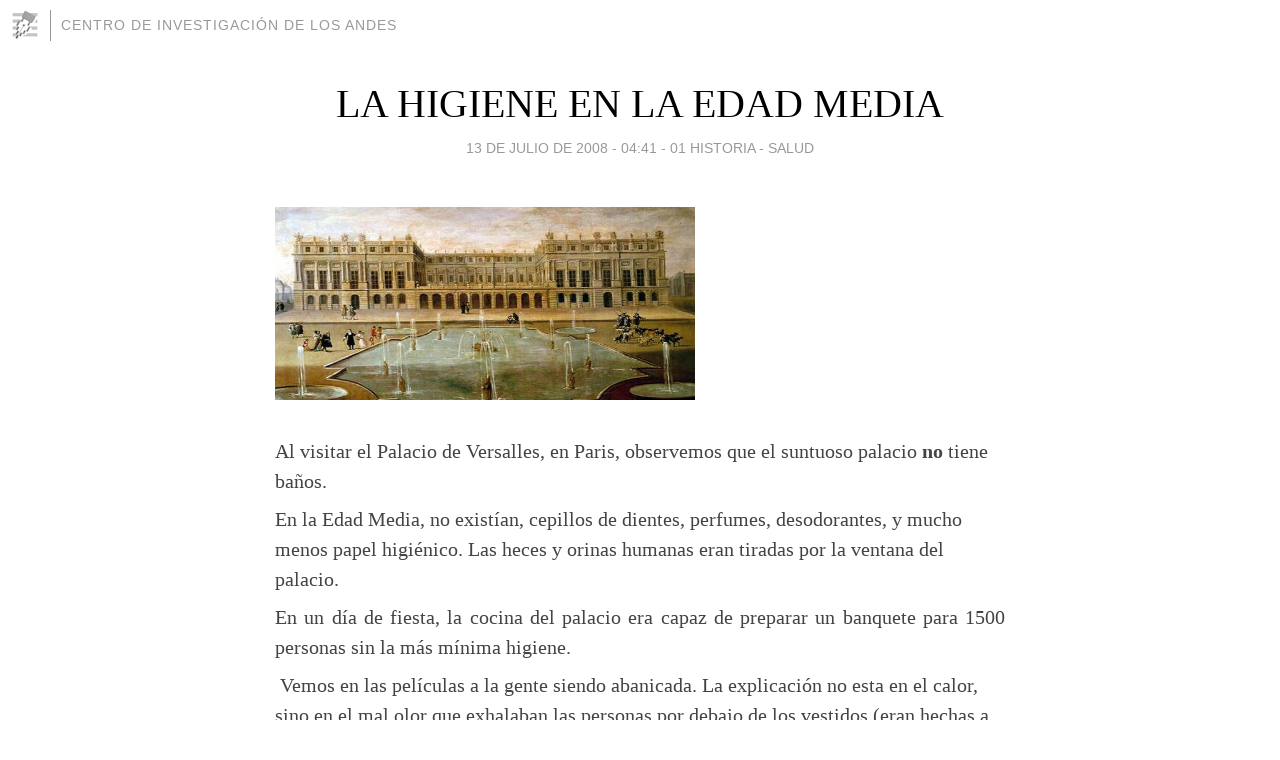

--- FILE ---
content_type: text/html; charset=utf-8
request_url: https://historiagastronomia.blogia.com/2008/071303-la-higiene-en-la-edad-media.php
body_size: 5848
content:
<!DOCTYPE html>
<html lang="es">
<head>
	<meta charset="UTF-8">
	
	<title>LA HIGIENE EN LA EDAD MEDIA | CENTRO DE INVESTIGACIÓN DE LOS ANDES</title>

	<link rel="canonical" href="https://historiagastronomia.blogia.com/2008/071303-la-higiene-en-la-edad-media.php" />
        

	<meta property="og:locale" content="es" />
	<meta property="og:site_name" content="historiagastronomia" />

	<meta property="og:type" content="article" />

	<meta property="og:type" content="article" />
	<meta property="og:title" content="LA HIGIENE EN LA EDAD MEDIA | CENTRO DE INVESTIGACI&Oacute;N DE LOS ANDES" />
	<meta name="description" property="og:description" content="Al visitar el Palacio de Versalles, en Paris, observemos que el suntuoso palacio no tiene ba&ntilde;os.En la Edad Media, no exist&iacute;an, cepillos de dientes, perfumes, desodorantes, y mucho menos papel higi&eacute;nico. Las heces y orinas">

	<meta property="og:url" content="https://historiagastronomia.blogia.com/2008/071303-la-higiene-en-la-edad-media.php" />

	<link rel="alternate" type="application/rss+xml" title="RSS 2.0" href="https://historiagastronomia.blogia.com/feed.xml" />

	<link rel="stylesheet" href="//cms.blogia.com/templates/template1/css/styles.css?v=1479210573">
	
	<link rel="shortcut icon" href="//cms.blogia.com/templates/template1/img/favicon.ico" />

	<meta name="viewport" content="width=device-width, initial-scale=1.0" />

	
	

<!-- Google tag (gtag.js) -->
<script async src="https://www.googletagmanager.com/gtag/js?id=G-QCKB0GVRJ4"></script>
<script>
  window.dataLayer = window.dataLayer || [];
  function gtag(){dataLayer.push(arguments);}
  gtag('js', new Date());

  gtag('config', 'G-QCKB0GVRJ4');
</script>

</head>










<body class="page--post">


		<header>



       <a href="https://www.blogia.com">
            <img src="[data-uri]" width="30" height="30" alt="Blogia" />
       </a>

		<div id="blog-title">
		<a href="https://historiagastronomia.blogia.com">CENTRO DE INVESTIGACIÓN DE LOS ANDES</a>
		</div>
		
	</header>






	
	<main style="max-width : 730px;">
	
	




		<article id="post">
			
			<h1><a href="https://historiagastronomia.blogia.com/2008/071303-la-higiene-en-la-edad-media.php">LA HIGIENE EN LA EDAD MEDIA</a></h1>





			<div class="post__author-date">
				<time datetime="2008-07-13T10:41:00+00:00" pubdate data-updated="true">
				
					<a href="https://historiagastronomia.blogia.com/2008/071303-la-higiene-en-la-edad-media.php">
						13 de julio de 2008 - 04:41					</a>
				</time>
									- <a href="/temas/01-historia-salud/">01 HISTORIA - SALUD</a>
							</div>

		


			
			
			<div class="post__content">
			
								

				
				<h4><span style="color: #444444;"><span style="font-size: x-large;"><img src="https://historiagastronomia.blogia.com/upload/externo-cb98c0dcc38606840d55057527d9a9b1.jpg" border="0" width="420" height="193" /></span></span></h4><div class="articulo" id="art2008071303"><div class="textoarticulo"><p class="ecmsonormal" style="background: white; margin: 0cm 0cm 6pt; mso-line-height-alt: 0pt;"><span style="color: #444444;">Al visitar el Palacio de Versalles, en Paris, observemos que el suntuoso</span><span style="color: #444444;"> </span><span style="color: #444444;">palacio <strong>no</strong> tiene ba&ntilde;os.</span><span style="color: #444444;"></span></p><p class="ecmsonormal" style="background: white; margin: 0cm 0cm 6pt; mso-line-height-alt: 0pt;"><span style="color: #444444;">En la Edad Media, no exist&iacute;an, cepillos de dientes, perfumes,</span><span style="color: #444444;"> </span><span style="color: #444444;">desodorantes, y mucho menos papel higi&eacute;nico. Las heces y orinas humanas</span><span style="color: #444444;"> </span><span style="color: #444444;">eran tiradas por la ventana del palacio.</span><span style="color: #444444;"></span></p><p class="ecmsonormal" style="background: white; margin: 0cm 0cm 6pt; text-align: justify; mso-line-height-alt: 0pt;"><span style="color: #444444;">En un d&iacute;a de fiesta, la cocina del palacio era capaz de preparar un</span><span style="color: #444444;"> </span><span style="color: #444444;">banquete para 1500 personas sin la m&aacute;s m&iacute;nima higiene.</span><span style="color: #444444;"></span></p><p class="ecmsonormal" style="background: white; margin: 0cm 0cm 6pt; mso-line-height-alt: 0pt;"><span style="color: #444444;">&nbsp;Vemos en las pel&iacute;culas a la gente siendo abanicada. La explicaci&oacute;n no esta</span><span style="color: #444444;"> </span><span style="color: #444444;">en el calor, sino en el mal olor que exhalaban las personas por debajo de</span><span style="color: #444444;"> </span><span style="color: #444444;">los vestidos (eran hechas a prop&oacute;sito para contener los olores de las</span><span style="color: #444444;"> </span><span style="color: #444444;">partes &iacute;ntimas porque no se lavaban).</span><span style="color: #444444;"></span></p><p class="ecmsonormal" style="background: white; margin: 0cm 0cm 6pt; mso-line-height-alt: 0pt;"><span style="color: #444444;">Tampoco hab&iacute;a costumbre de ba&ntilde;arse por la falta de calor en las</span><span style="color: #444444;"> </span><span style="color: #444444;">habitaciones y de agua corriente. As&iacute; el mal olor era disipado por el</span><span style="color: #444444;"> </span><span style="color: #444444;">abanico.</span><span style="color: #444444;"></span></p><p class="ecmsonormal" style="background: white; margin: 0cm 0cm 6pt; mso-line-height-alt: 0pt;"><span style="color: #444444;">Pero solo los nobles ten&iacute;an lacayos que hac&iacute;an esta labor. Adem&aacute;s de</span><span style="color: #444444;"> </span><span style="color: #444444;">disipar el aire tambi&eacute;n espantaban insectos que se acumulaban a su</span><span style="color: #444444;"> </span><span style="color: #444444;">alrededor.</span><span style="color: #444444;"></span></p><p class="ecmsonormal" style="background: white; margin: 0cm 0cm 6pt; mso-line-height-alt: 0pt;"><span style="color: #444444;">Quien ha estado en Versalles se ha maravillado con sus jardines, enormes y</span><span style="color: #444444;"> </span><span style="color: #444444;">hermosos que en la &eacute;poca eran mas usados que contemplados ya que se usaban</span><span style="color: #444444;"> </span><span style="color: #444444;">como retretes en las fiestas promovidas por la realeza, ya que no ten&iacute;an</span><span style="color: #444444;"> </span><span style="color: #444444;">ba&ntilde;os y se reun&iacute;a una gran cantidad de personas.</span><span style="color: #444444;"></span></p><p class="ecmsonormal" style="background: white; margin: 0cm 0cm 6pt; mso-line-height-alt: 0pt;"><span style="color: #444444;">En la Edad Media la mayor&iacute;a de las bodas se celebraba en el mes de junio,</span><span style="color: #444444;"> </span><span style="color: #444444;">al comienzo del verano.</span><span style="color: #444444;"> </span><span style="color: #444444;">La raz&oacute;n era sencilla: el primer ba&ntilde;o del a&ntilde;o era tomado en mayo, as&iacute;, en</span><span style="color: #444444;"> </span><span style="color: #444444;">junio, el olor de las personas aun era tolerable. Asimismo, como algunos</span><span style="color: #444444;"> </span><span style="color: #444444;">olores ya empezaban a ser molestos, las novias llevaban ramos de flores, al</span><span style="color: #444444;"> </span><span style="color: #444444;">lado de su cuerpo en los carruajes para disfrazar el mal olor. As&iacute; nace</span><span style="color: #444444;"> </span><span style="color: #444444;">mayo como mes de las novias y la tradici&oacute;n del ramo de novia.</span><span style="color: #444444;"> </span><span style="color: #444444;">Los ba&ntilde;os eran tomados en una ba&ntilde;era enorme llena de agua caliente. El</span><span style="color: #444444;"> </span><span style="color: #444444;">padre de la familia era el primero en tomarlo, luego los otros hombres de</span><span style="color: #444444;"> </span><span style="color: #444444;">la casa por orden de edad y despu&eacute;s las mujeres, tambi&eacute;n en orden de edad.</span><span style="color: #444444;"> </span><span style="color: #444444;">Al final los ni&ntilde;os, y los bebes los &uacute;ltimos. Cuando se llegaba a ellos ya</span><span style="color: #444444;"> </span><span style="color: #444444;">se pod&iacute;a perder un bebe dentro del agua de lo sucia que pod&iacute;a estar.</span><span style="color: #444444;"></span></p><p class="ecmsonormal" style="background: white; margin: 0cm 0cm 6pt; mso-line-height-alt: 0pt;"><span style="color: #444444;">Los tejados de las casas no ten&iacute;an bajo-tejado&hellip; &nbsp;en las vigas</span><span style="color: #444444;"> </span><span style="color: #444444;">de madera se criaban animales, gatos perros, ratas y otros bichos. Cuando llov&iacute;a las goteras forzaban a los</span><span style="color: #444444;"> </span><span style="color: #444444;">animales a bajar. De esto naci&oacute; la expresi&oacute;n</span><span style="color: #444444;"> </span><span style="color: #444444;">llueven perros y gatos - t&iacute;pica anglosajona.</span><span style="color: #444444;"></span></p><p class="ecmsonormal" style="background: white; margin: 0cm 0cm 6pt; mso-line-height-alt: 0pt;"><span style="color: #444444;">Los m&aacute;s ricos ten&iacute;an platos de esta&ntilde;o. Ciertos alimentos</span><span style="color: #444444;"> </span><span style="color: #444444;">oxidaban el material y hacia que mucha gente muriese envenenada</span><span style="color: #444444;"> </span><span style="color: #444444;">que, unida a la falta de higiene de la &eacute;poca s&eacute; hacia muy</span><span style="color: #444444;"> </span><span style="color: #444444;">frecuente los tomates, que eran &aacute;cidos y provocaban este efecto</span><span style="color: #444444;"> </span><span style="color: #444444;">fueron considerados t&oacute;xicos durante mucho tiempo. En los vasos</span><span style="color: #444444;"> </span><span style="color: #444444;">ocurr&iacute;a lo mismo donde, al contacto con whisky o cerveza hacia</span><span style="color: #444444;"> </span><span style="color: #444444;">que la gente entrara en un estado narcolepsico producido tanto</span><span style="color: #444444;"> </span><span style="color: #444444;">por la bebida como por el esta&ntilde;o.</span><span style="color: #444444;"></span></p><p class="ecmsonormal" style="background: white; margin: 0cm 0cm 6pt; mso-line-height-alt: 0pt;"><span style="color: #444444;">Alguien que pasase por la calle y viese a alguien en este</span><span style="color: #444444;"> </span><span style="color: #444444;">estado pod&iacute;a pensar que estaba muerto y ya preparaban el</span><span style="color: #444444;"> </span><span style="color: #444444;">entierro. El cuerpo era colocado sobre la mesa de la cocina</span><span style="color: #444444;"> </span><span style="color: #444444;">durante algunos d&iacute;as y pasaba con la familia mientras ellos</span><span style="color: #444444;"> </span><span style="color: #444444;">com&iacute;an y beb&iacute;an esperando que volviese en si o no.</span><span style="color: #444444;"> </span><span style="color: #444444;">De esta acci&oacute;n surgi&oacute; el velatorio que hoy se hace junto al</span><span style="color: #444444;"> </span><span style="color: #444444;">cad&aacute;ver.</span><span style="color: #444444;"></span></p><p class="ecmsonormal" style="background: white; margin: 0cm 0cm 6pt; mso-line-height-alt: 0pt;"><span style="color: #444444;">Los lugares para enterrar a los muertos eran peque&ntilde;os y no</span><span style="color: #444444;"> </span><span style="color: #444444;">hab&iacute;a siempre suficiente sitio para todos. Los</span><span style="color: #444444;"> </span><span style="color: #444444;">ata&uacute;des eran abiertos y retirados los huesos para meter otro</span><span style="color: #444444;"> </span><span style="color: #444444;">cad&aacute;ver.</span><span style="color: #444444;"> </span><span style="color: #444444;">Los huesos eran retirados a un osario. A veces al abrir los</span><span style="color: #444444;"> </span><span style="color: #444444;">ata&uacute;des, se percib&iacute;a que el enterrado hab&iacute;a ara&ntilde;ado la tierra,</span><span style="color: #444444;"> </span><span style="color: #444444;">hab&iacute;a sido enterrado vivo.</span><span style="color: #444444;"></span></p><p class="ecmsonormal" style="background: white; margin: 0cm 0cm 6pt; mso-line-height-alt: 0pt;"><span style="color: #444444;">En esta &eacute;poca surgi&oacute; la idea de, al cerrar el ata&uacute;d, agarrar ala mu&ntilde;eca del difunto un hilo pasarlo por un agujero del ata&uacute;d</span><span style="color: #444444;"> </span><span style="color: #444444;">y atarlo a una campanilla sobre la tierra. Si el individuo</span><span style="color: #444444;"> </span><span style="color: #444444;">estaba vivo solo tenia que tirar del hilo y sonar&iacute;a la</span><span style="color: #444444;"> </span><span style="color: #444444;">campanilla y seria desenterrado ya que</span></p><p class="ecmsonormal" style="background: white; margin: 0cm 0cm 6pt; mso-line-height-alt: 0pt;"><span style="color: #444444;">una persona estaba al</span><span style="color: #444444;"> </span><span style="color: #444444;">lado del ata&uacute;d durante unos d&iacute;as. De esta acci&oacute;n surge la</span><span style="color: #444444;"> </span><span style="color: #444444;">expresi&oacute;n Salvados por la campana que usamos hoy d&iacute;a.</span><span style="color: #444444;"> </span><span style="color: #444444;">Interesante, &iquest;no?</span></p><p class="ecmsonormal" style="background: white; margin: 0cm 0cm 6pt; mso-line-height-alt: 0pt;"><span style="color: #444444;">Enviado por: Ing. Alfredo Santiestevan</span></p></div></div>			</div>


			
			<div class="post__share">
				<ul>
										<li class="share__facebook">
						<a href="https://www.facebook.com/sharer.php?u=https%3A%2F%2Fhistoriagastronomia.blogia.com%2F2008%2F071303-la-higiene-en-la-edad-media.php" 
							title="Compartir en Facebook"
							onClick="ga('send', 'event', 'compartir', 'facebook');">
								Facebook</a></li>
					<li class="share__twitter">
						<a href="https://twitter.com/share?url=https%3A%2F%2Fhistoriagastronomia.blogia.com%2F2008%2F071303-la-higiene-en-la-edad-media.php" 
							title="Compartir en Twitter"
							onClick="ga('send', 'event', 'compartir', 'twitter');">
								Twitter</a></li>
					<li class="share__whatsapp">
						<a href="whatsapp://send?text=https%3A%2F%2Fhistoriagastronomia.blogia.com%2F2008%2F071303-la-higiene-en-la-edad-media.php" 
							title="Compartir en WhatsApp"
							onClick="ga('send', 'event', 'compartir', 'whatsapp');">
								Whatsapp</a></li>
					<li class="share__email">
						<a href="mailto:?subject=Mira esto&body=Mira esto: https%3A%2F%2Fhistoriagastronomia.blogia.com%2F2008%2F071303-la-higiene-en-la-edad-media.php" 
							title="Compartir por email"
							onClick="ga('send', 'event', 'compartir', 'email');">
								Email</a></li>
									</ul>
			</div>

		
		</article>
		
		








		
		
		<section id="related" style="text-align:center;">
		
		
			<h2>Otros artículos en este blog:</h2>
			
			<ul>

				
				<li><a href="https://historiagastronomia.blogia.com/2008/040801-historia-de-la-salud-08.php">HISTORIA DE LA SALUD - 08</a></li>
				
				
				<li><a href="https://historiagastronomia.blogia.com/2008/042801-historia-de-la-salud-09.php">HISTORIA DE LA SALUD - 09</a></li>
				
				
				<li><a href="https://historiagastronomia.blogia.com/2008/060302-historia-de-la-salud-12.php">HISTORIA DE LA SALUD - 12</a></li>
				
				
			</ul>
			
			
		</section>







		<section id="comments">


			

			<h2>0 comentarios</h2>





			



			
			<form name="comments__form" action="https://historiagastronomia.blogia.com/index.php" method="post" accept-charset="ISO-8859-1">
				
				<label for="nombre">Nombre</label>
				<input size="30" id="nombre" name="nombre" value="" type="text" >

				<label for="email">E-mail <em>No será mostrado.</em></label>
				<input size="30" id="email" name="email" value="" type="text" >

				<label for="comentario">Comentario</label>
				<textarea cols="30" rows="5" id="comentario" name="comentario"></textarea>

				<input name="submit" value="Publicar" type="submit" > 

								<input name="datosarticulo" value="" type="hidden" >
				<input name="idarticulo" value="2008071303" type="hidden" />
				<input name="nomblog" value="historiagastronomia" type="hidden" >
				<input name="escomentario" value="true" type="hidden" >
				<input name="coddt" value="1392567238" type="hidden" >
			</form>
			
		</section>


		<nav>
			<ul>

								<li><a href="/2008/071304-la-festividad-de-la-papa.php">← LA FESTIVIDAD DE LA PAPA</a></li>
				
								<li><a href="/2008/071301-historia-de-recetas-famosas.php">HISTORIA DE RECETAS FAMOSAS →</a></li>
							

			</ul>
		</nav>






	</main>
	
	
















	<footer>
	
		<ul>
			<li><a href="/acercade/">Acerca de</a></li> 
			<li><a href="/archivos/">Archivos</a></li> 
			<li><a href="/admin.php">Administrar</a></li> 
		</ul>
			</footer>




<script>

  (function(i,s,o,g,r,a,m){i['GoogleAnalyticsObject']=r;i[r]=i[r]||function(){
  (i[r].q=i[r].q||[]).push(arguments)},i[r].l=1*new Date();a=s.createElement(o),
  m=s.getElementsByTagName(o)[0];a.async=1;a.src=g;m.parentNode.insertBefore(a,m)
  })(window,document,'script','//www.google-analytics.com/analytics.js','ga');


  ga('create', 'UA-80669-7', 'auto');
  ga('set', 'dimension1', '2014v1');
  ga('set', 'plantilla', '2014v1');
  ga('send', 'pageview');


</script>





</body>


</html>
